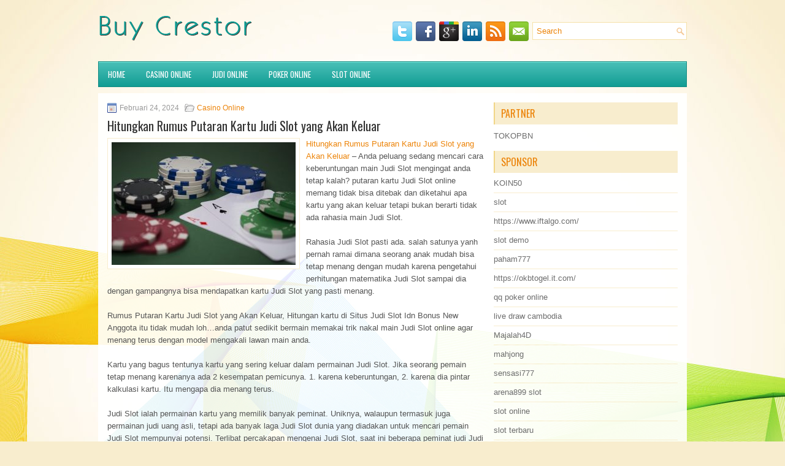

--- FILE ---
content_type: text/html; charset=UTF-8
request_url: http://buylevitra.us.com/hitungkan-rumus-putaran-kartu-judi-slot-yang-akan-keluar/
body_size: 9189
content:
<!DOCTYPE html><html xmlns="http://www.w3.org/1999/xhtml" lang="id">
<head profile="http://gmpg.org/xfn/11">
<meta http-equiv="Content-Type" content="text/html; charset=UTF-8" />

<meta name="viewport" content="width=device-width, initial-scale=1.0"/>
<link rel="stylesheet" href="http://buylevitra.us.com/wp-content/themes/Espace/lib/css/reset.css" type="text/css" media="screen, projection" />
<link rel="stylesheet" href="http://buylevitra.us.com/wp-content/themes/Espace/lib/css/defaults.css" type="text/css" media="screen, projection" />
<!--[if lt IE 8]><link rel="stylesheet" href="http://buylevitra.us.com/wp-content/themes/Espace/lib/css/ie.css" type="text/css" media="screen, projection" /><![endif]-->

<link rel="stylesheet" href="http://buylevitra.us.com/wp-content/themes/Espace/style.css" type="text/css" media="screen, projection" />

<title>Hitungkan Rumus Putaran Kartu Judi Slot yang Akan Keluar &#8211; Buy Crestor</title>
<meta name='robots' content='max-image-preview:large' />
<link rel="alternate" type="application/rss+xml" title="Buy Crestor &raquo; Hitungkan Rumus Putaran Kartu Judi Slot yang Akan Keluar Umpan Komentar" href="http://buylevitra.us.com/hitungkan-rumus-putaran-kartu-judi-slot-yang-akan-keluar/feed/" />
<script type="text/javascript">
window._wpemojiSettings = {"baseUrl":"https:\/\/s.w.org\/images\/core\/emoji\/14.0.0\/72x72\/","ext":".png","svgUrl":"https:\/\/s.w.org\/images\/core\/emoji\/14.0.0\/svg\/","svgExt":".svg","source":{"concatemoji":"http:\/\/buylevitra.us.com\/wp-includes\/js\/wp-emoji-release.min.js?ver=6.2.2"}};
/*! This file is auto-generated */
!function(e,a,t){var n,r,o,i=a.createElement("canvas"),p=i.getContext&&i.getContext("2d");function s(e,t){p.clearRect(0,0,i.width,i.height),p.fillText(e,0,0);e=i.toDataURL();return p.clearRect(0,0,i.width,i.height),p.fillText(t,0,0),e===i.toDataURL()}function c(e){var t=a.createElement("script");t.src=e,t.defer=t.type="text/javascript",a.getElementsByTagName("head")[0].appendChild(t)}for(o=Array("flag","emoji"),t.supports={everything:!0,everythingExceptFlag:!0},r=0;r<o.length;r++)t.supports[o[r]]=function(e){if(p&&p.fillText)switch(p.textBaseline="top",p.font="600 32px Arial",e){case"flag":return s("\ud83c\udff3\ufe0f\u200d\u26a7\ufe0f","\ud83c\udff3\ufe0f\u200b\u26a7\ufe0f")?!1:!s("\ud83c\uddfa\ud83c\uddf3","\ud83c\uddfa\u200b\ud83c\uddf3")&&!s("\ud83c\udff4\udb40\udc67\udb40\udc62\udb40\udc65\udb40\udc6e\udb40\udc67\udb40\udc7f","\ud83c\udff4\u200b\udb40\udc67\u200b\udb40\udc62\u200b\udb40\udc65\u200b\udb40\udc6e\u200b\udb40\udc67\u200b\udb40\udc7f");case"emoji":return!s("\ud83e\udef1\ud83c\udffb\u200d\ud83e\udef2\ud83c\udfff","\ud83e\udef1\ud83c\udffb\u200b\ud83e\udef2\ud83c\udfff")}return!1}(o[r]),t.supports.everything=t.supports.everything&&t.supports[o[r]],"flag"!==o[r]&&(t.supports.everythingExceptFlag=t.supports.everythingExceptFlag&&t.supports[o[r]]);t.supports.everythingExceptFlag=t.supports.everythingExceptFlag&&!t.supports.flag,t.DOMReady=!1,t.readyCallback=function(){t.DOMReady=!0},t.supports.everything||(n=function(){t.readyCallback()},a.addEventListener?(a.addEventListener("DOMContentLoaded",n,!1),e.addEventListener("load",n,!1)):(e.attachEvent("onload",n),a.attachEvent("onreadystatechange",function(){"complete"===a.readyState&&t.readyCallback()})),(e=t.source||{}).concatemoji?c(e.concatemoji):e.wpemoji&&e.twemoji&&(c(e.twemoji),c(e.wpemoji)))}(window,document,window._wpemojiSettings);
</script>
<style type="text/css">
img.wp-smiley,
img.emoji {
	display: inline !important;
	border: none !important;
	box-shadow: none !important;
	height: 1em !important;
	width: 1em !important;
	margin: 0 0.07em !important;
	vertical-align: -0.1em !important;
	background: none !important;
	padding: 0 !important;
}
</style>
	<link rel='stylesheet' id='wp-block-library-css' href='http://buylevitra.us.com/wp-includes/css/dist/block-library/style.min.css?ver=6.2.2' type='text/css' media='all' />
<link rel='stylesheet' id='classic-theme-styles-css' href='http://buylevitra.us.com/wp-includes/css/classic-themes.min.css?ver=6.2.2' type='text/css' media='all' />
<style id='global-styles-inline-css' type='text/css'>
body{--wp--preset--color--black: #000000;--wp--preset--color--cyan-bluish-gray: #abb8c3;--wp--preset--color--white: #ffffff;--wp--preset--color--pale-pink: #f78da7;--wp--preset--color--vivid-red: #cf2e2e;--wp--preset--color--luminous-vivid-orange: #ff6900;--wp--preset--color--luminous-vivid-amber: #fcb900;--wp--preset--color--light-green-cyan: #7bdcb5;--wp--preset--color--vivid-green-cyan: #00d084;--wp--preset--color--pale-cyan-blue: #8ed1fc;--wp--preset--color--vivid-cyan-blue: #0693e3;--wp--preset--color--vivid-purple: #9b51e0;--wp--preset--gradient--vivid-cyan-blue-to-vivid-purple: linear-gradient(135deg,rgba(6,147,227,1) 0%,rgb(155,81,224) 100%);--wp--preset--gradient--light-green-cyan-to-vivid-green-cyan: linear-gradient(135deg,rgb(122,220,180) 0%,rgb(0,208,130) 100%);--wp--preset--gradient--luminous-vivid-amber-to-luminous-vivid-orange: linear-gradient(135deg,rgba(252,185,0,1) 0%,rgba(255,105,0,1) 100%);--wp--preset--gradient--luminous-vivid-orange-to-vivid-red: linear-gradient(135deg,rgba(255,105,0,1) 0%,rgb(207,46,46) 100%);--wp--preset--gradient--very-light-gray-to-cyan-bluish-gray: linear-gradient(135deg,rgb(238,238,238) 0%,rgb(169,184,195) 100%);--wp--preset--gradient--cool-to-warm-spectrum: linear-gradient(135deg,rgb(74,234,220) 0%,rgb(151,120,209) 20%,rgb(207,42,186) 40%,rgb(238,44,130) 60%,rgb(251,105,98) 80%,rgb(254,248,76) 100%);--wp--preset--gradient--blush-light-purple: linear-gradient(135deg,rgb(255,206,236) 0%,rgb(152,150,240) 100%);--wp--preset--gradient--blush-bordeaux: linear-gradient(135deg,rgb(254,205,165) 0%,rgb(254,45,45) 50%,rgb(107,0,62) 100%);--wp--preset--gradient--luminous-dusk: linear-gradient(135deg,rgb(255,203,112) 0%,rgb(199,81,192) 50%,rgb(65,88,208) 100%);--wp--preset--gradient--pale-ocean: linear-gradient(135deg,rgb(255,245,203) 0%,rgb(182,227,212) 50%,rgb(51,167,181) 100%);--wp--preset--gradient--electric-grass: linear-gradient(135deg,rgb(202,248,128) 0%,rgb(113,206,126) 100%);--wp--preset--gradient--midnight: linear-gradient(135deg,rgb(2,3,129) 0%,rgb(40,116,252) 100%);--wp--preset--duotone--dark-grayscale: url('#wp-duotone-dark-grayscale');--wp--preset--duotone--grayscale: url('#wp-duotone-grayscale');--wp--preset--duotone--purple-yellow: url('#wp-duotone-purple-yellow');--wp--preset--duotone--blue-red: url('#wp-duotone-blue-red');--wp--preset--duotone--midnight: url('#wp-duotone-midnight');--wp--preset--duotone--magenta-yellow: url('#wp-duotone-magenta-yellow');--wp--preset--duotone--purple-green: url('#wp-duotone-purple-green');--wp--preset--duotone--blue-orange: url('#wp-duotone-blue-orange');--wp--preset--font-size--small: 13px;--wp--preset--font-size--medium: 20px;--wp--preset--font-size--large: 36px;--wp--preset--font-size--x-large: 42px;--wp--preset--spacing--20: 0.44rem;--wp--preset--spacing--30: 0.67rem;--wp--preset--spacing--40: 1rem;--wp--preset--spacing--50: 1.5rem;--wp--preset--spacing--60: 2.25rem;--wp--preset--spacing--70: 3.38rem;--wp--preset--spacing--80: 5.06rem;--wp--preset--shadow--natural: 6px 6px 9px rgba(0, 0, 0, 0.2);--wp--preset--shadow--deep: 12px 12px 50px rgba(0, 0, 0, 0.4);--wp--preset--shadow--sharp: 6px 6px 0px rgba(0, 0, 0, 0.2);--wp--preset--shadow--outlined: 6px 6px 0px -3px rgba(255, 255, 255, 1), 6px 6px rgba(0, 0, 0, 1);--wp--preset--shadow--crisp: 6px 6px 0px rgba(0, 0, 0, 1);}:where(.is-layout-flex){gap: 0.5em;}body .is-layout-flow > .alignleft{float: left;margin-inline-start: 0;margin-inline-end: 2em;}body .is-layout-flow > .alignright{float: right;margin-inline-start: 2em;margin-inline-end: 0;}body .is-layout-flow > .aligncenter{margin-left: auto !important;margin-right: auto !important;}body .is-layout-constrained > .alignleft{float: left;margin-inline-start: 0;margin-inline-end: 2em;}body .is-layout-constrained > .alignright{float: right;margin-inline-start: 2em;margin-inline-end: 0;}body .is-layout-constrained > .aligncenter{margin-left: auto !important;margin-right: auto !important;}body .is-layout-constrained > :where(:not(.alignleft):not(.alignright):not(.alignfull)){max-width: var(--wp--style--global--content-size);margin-left: auto !important;margin-right: auto !important;}body .is-layout-constrained > .alignwide{max-width: var(--wp--style--global--wide-size);}body .is-layout-flex{display: flex;}body .is-layout-flex{flex-wrap: wrap;align-items: center;}body .is-layout-flex > *{margin: 0;}:where(.wp-block-columns.is-layout-flex){gap: 2em;}.has-black-color{color: var(--wp--preset--color--black) !important;}.has-cyan-bluish-gray-color{color: var(--wp--preset--color--cyan-bluish-gray) !important;}.has-white-color{color: var(--wp--preset--color--white) !important;}.has-pale-pink-color{color: var(--wp--preset--color--pale-pink) !important;}.has-vivid-red-color{color: var(--wp--preset--color--vivid-red) !important;}.has-luminous-vivid-orange-color{color: var(--wp--preset--color--luminous-vivid-orange) !important;}.has-luminous-vivid-amber-color{color: var(--wp--preset--color--luminous-vivid-amber) !important;}.has-light-green-cyan-color{color: var(--wp--preset--color--light-green-cyan) !important;}.has-vivid-green-cyan-color{color: var(--wp--preset--color--vivid-green-cyan) !important;}.has-pale-cyan-blue-color{color: var(--wp--preset--color--pale-cyan-blue) !important;}.has-vivid-cyan-blue-color{color: var(--wp--preset--color--vivid-cyan-blue) !important;}.has-vivid-purple-color{color: var(--wp--preset--color--vivid-purple) !important;}.has-black-background-color{background-color: var(--wp--preset--color--black) !important;}.has-cyan-bluish-gray-background-color{background-color: var(--wp--preset--color--cyan-bluish-gray) !important;}.has-white-background-color{background-color: var(--wp--preset--color--white) !important;}.has-pale-pink-background-color{background-color: var(--wp--preset--color--pale-pink) !important;}.has-vivid-red-background-color{background-color: var(--wp--preset--color--vivid-red) !important;}.has-luminous-vivid-orange-background-color{background-color: var(--wp--preset--color--luminous-vivid-orange) !important;}.has-luminous-vivid-amber-background-color{background-color: var(--wp--preset--color--luminous-vivid-amber) !important;}.has-light-green-cyan-background-color{background-color: var(--wp--preset--color--light-green-cyan) !important;}.has-vivid-green-cyan-background-color{background-color: var(--wp--preset--color--vivid-green-cyan) !important;}.has-pale-cyan-blue-background-color{background-color: var(--wp--preset--color--pale-cyan-blue) !important;}.has-vivid-cyan-blue-background-color{background-color: var(--wp--preset--color--vivid-cyan-blue) !important;}.has-vivid-purple-background-color{background-color: var(--wp--preset--color--vivid-purple) !important;}.has-black-border-color{border-color: var(--wp--preset--color--black) !important;}.has-cyan-bluish-gray-border-color{border-color: var(--wp--preset--color--cyan-bluish-gray) !important;}.has-white-border-color{border-color: var(--wp--preset--color--white) !important;}.has-pale-pink-border-color{border-color: var(--wp--preset--color--pale-pink) !important;}.has-vivid-red-border-color{border-color: var(--wp--preset--color--vivid-red) !important;}.has-luminous-vivid-orange-border-color{border-color: var(--wp--preset--color--luminous-vivid-orange) !important;}.has-luminous-vivid-amber-border-color{border-color: var(--wp--preset--color--luminous-vivid-amber) !important;}.has-light-green-cyan-border-color{border-color: var(--wp--preset--color--light-green-cyan) !important;}.has-vivid-green-cyan-border-color{border-color: var(--wp--preset--color--vivid-green-cyan) !important;}.has-pale-cyan-blue-border-color{border-color: var(--wp--preset--color--pale-cyan-blue) !important;}.has-vivid-cyan-blue-border-color{border-color: var(--wp--preset--color--vivid-cyan-blue) !important;}.has-vivid-purple-border-color{border-color: var(--wp--preset--color--vivid-purple) !important;}.has-vivid-cyan-blue-to-vivid-purple-gradient-background{background: var(--wp--preset--gradient--vivid-cyan-blue-to-vivid-purple) !important;}.has-light-green-cyan-to-vivid-green-cyan-gradient-background{background: var(--wp--preset--gradient--light-green-cyan-to-vivid-green-cyan) !important;}.has-luminous-vivid-amber-to-luminous-vivid-orange-gradient-background{background: var(--wp--preset--gradient--luminous-vivid-amber-to-luminous-vivid-orange) !important;}.has-luminous-vivid-orange-to-vivid-red-gradient-background{background: var(--wp--preset--gradient--luminous-vivid-orange-to-vivid-red) !important;}.has-very-light-gray-to-cyan-bluish-gray-gradient-background{background: var(--wp--preset--gradient--very-light-gray-to-cyan-bluish-gray) !important;}.has-cool-to-warm-spectrum-gradient-background{background: var(--wp--preset--gradient--cool-to-warm-spectrum) !important;}.has-blush-light-purple-gradient-background{background: var(--wp--preset--gradient--blush-light-purple) !important;}.has-blush-bordeaux-gradient-background{background: var(--wp--preset--gradient--blush-bordeaux) !important;}.has-luminous-dusk-gradient-background{background: var(--wp--preset--gradient--luminous-dusk) !important;}.has-pale-ocean-gradient-background{background: var(--wp--preset--gradient--pale-ocean) !important;}.has-electric-grass-gradient-background{background: var(--wp--preset--gradient--electric-grass) !important;}.has-midnight-gradient-background{background: var(--wp--preset--gradient--midnight) !important;}.has-small-font-size{font-size: var(--wp--preset--font-size--small) !important;}.has-medium-font-size{font-size: var(--wp--preset--font-size--medium) !important;}.has-large-font-size{font-size: var(--wp--preset--font-size--large) !important;}.has-x-large-font-size{font-size: var(--wp--preset--font-size--x-large) !important;}
.wp-block-navigation a:where(:not(.wp-element-button)){color: inherit;}
:where(.wp-block-columns.is-layout-flex){gap: 2em;}
.wp-block-pullquote{font-size: 1.5em;line-height: 1.6;}
</style>
<script type='text/javascript' src='http://buylevitra.us.com/wp-includes/js/jquery/jquery.min.js?ver=3.6.4' id='jquery-core-js'></script>
<script type='text/javascript' src='http://buylevitra.us.com/wp-includes/js/jquery/jquery-migrate.min.js?ver=3.4.0' id='jquery-migrate-js'></script>
<script type='text/javascript' src='http://buylevitra.us.com/wp-content/themes/Espace/lib/js/superfish.js?ver=6.2.2' id='superfish-js'></script>
<script type='text/javascript' src='http://buylevitra.us.com/wp-content/themes/Espace/lib/js/jquery.mobilemenu.js?ver=6.2.2' id='mobilemenu-js'></script>
<link rel="https://api.w.org/" href="http://buylevitra.us.com/wp-json/" /><link rel="alternate" type="application/json" href="http://buylevitra.us.com/wp-json/wp/v2/posts/3325" /><link rel="EditURI" type="application/rsd+xml" title="RSD" href="http://buylevitra.us.com/xmlrpc.php?rsd" />
<link rel="wlwmanifest" type="application/wlwmanifest+xml" href="http://buylevitra.us.com/wp-includes/wlwmanifest.xml" />

<link rel="canonical" href="http://buylevitra.us.com/hitungkan-rumus-putaran-kartu-judi-slot-yang-akan-keluar/" />
<link rel='shortlink' href='http://buylevitra.us.com/?p=3325' />
<link rel="alternate" type="application/json+oembed" href="http://buylevitra.us.com/wp-json/oembed/1.0/embed?url=http%3A%2F%2Fbuylevitra.us.com%2Fhitungkan-rumus-putaran-kartu-judi-slot-yang-akan-keluar%2F" />
<link rel="alternate" type="text/xml+oembed" href="http://buylevitra.us.com/wp-json/oembed/1.0/embed?url=http%3A%2F%2Fbuylevitra.us.com%2Fhitungkan-rumus-putaran-kartu-judi-slot-yang-akan-keluar%2F&#038;format=xml" />
<link rel="shortcut icon" href="http://buylevitra.us.com/wp-content/uploads/2020/12/f.png" type="image/x-icon" />
<link rel="alternate" type="application/rss+xml" title="Buy Crestor RSS Feed" href="http://buylevitra.us.com/feed/" />
<link rel="pingback" href="http://buylevitra.us.com/xmlrpc.php" />

</head>

<body class="post-template-default single single-post postid-3325 single-format-standard">

<div id="container">

    <div id="header">
    
        <div class="logo">
         
            <a href="http://buylevitra.us.com"><img src="http://buylevitra.us.com/wp-content/uploads/2020/12/logo.png" alt="Buy Crestor" title="Buy Crestor" /></a>
         
        </div><!-- .logo -->

        <div class="header-right">
        
            <div id="topsearch">
                 
<div id="search" title="Type and hit enter">
    <form method="get" id="searchform" action="http://buylevitra.us.com/"> 
        <input type="text" value="Search" 
            name="s" id="s"  onblur="if (this.value == '')  {this.value = 'Search';}"  
            onfocus="if (this.value == 'Search') {this.value = '';}" 
        />
    </form>
</div><!-- #search -->            </div>
            
            <div id="top-social-profiles">
                            <ul class="widget-container"><li class="social-profiles-widget">
            <a href="http://twitter.com/" target="_blank"><img title="Twitter" alt="Twitter" src="http://buylevitra.us.com/wp-content/themes/Espace/images/social-profiles/twitter.png" /></a><a href="http://facebook.com/" target="_blank"><img title="Facebook" alt="Facebook" src="http://buylevitra.us.com/wp-content/themes/Espace/images/social-profiles/facebook.png" /></a><a href="https://plus.google.com/" target="_blank"><img title="Google Plus" alt="Google Plus" src="http://buylevitra.us.com/wp-content/themes/Espace/images/social-profiles/gplus.png" /></a><a href="http://www.linkedin.com/" target="_blank"><img title="LinkedIn" alt="LinkedIn" src="http://buylevitra.us.com/wp-content/themes/Espace/images/social-profiles/linkedin.png" /></a><a href="http://buylevitra.us.com/feed/" target="_blank"><img title="RSS Feed" alt="RSS Feed" src="http://buylevitra.us.com/wp-content/themes/Espace/images/social-profiles/rss.png" /></a><a href="/cdn-cgi/l/email-protection#275e48525567424a464e4b0944484a" target="_blank"><img title="Email" alt="Email" src="http://buylevitra.us.com/wp-content/themes/Espace/images/social-profiles/email.png" /></a>            </li></ul>
                        </div>
            
        </div><!-- .header-right -->
        
    </div><!-- #header -->
    
            <div class="clearfix">
            			<div class="menu-primary-container"><ul id="menu-primary" class="menus menu-primary"><li id="menu-item-2434" class="menu-item menu-item-type-custom menu-item-object-custom menu-item-2434"><a href="/">HOME</a></li>
<li id="menu-item-2430" class="menu-item menu-item-type-taxonomy menu-item-object-category current-post-ancestor current-menu-parent current-post-parent menu-item-2430"><a href="http://buylevitra.us.com/category/casino-online/">Casino Online</a></li>
<li id="menu-item-2431" class="menu-item menu-item-type-taxonomy menu-item-object-category menu-item-2431"><a href="http://buylevitra.us.com/category/judi-online/">Judi Online</a></li>
<li id="menu-item-2432" class="menu-item menu-item-type-taxonomy menu-item-object-category menu-item-2432"><a href="http://buylevitra.us.com/category/poker-online/">Poker Online</a></li>
<li id="menu-item-2433" class="menu-item menu-item-type-taxonomy menu-item-object-category menu-item-2433"><a href="http://buylevitra.us.com/category/slot-online/">Slot Online</a></li>
</ul></div>              <!--.primary menu--> 	
                </div>
        
    
    <div id="main">
    
            
        <div id="content">
            
                    
            
    <div class="post post-single clearfix post-3325 type-post status-publish format-standard has-post-thumbnail hentry category-casino-online tag-casino tag-judi tag-poker tag-slot tag-togel" id="post-3325">
        
        <div class="postmeta-primary">
    
            <span class="meta_date">Februari 24, 2024</span>
           &nbsp; <span class="meta_categories"><a href="http://buylevitra.us.com/category/casino-online/" rel="category tag">Casino Online</a></span>
    
                 
        </div>
        
        <h2 class="title">Hitungkan Rumus Putaran Kartu Judi Slot yang Akan Keluar</h2>

        <div class="entry clearfix">
            
            <img width="300" height="200" src="http://buylevitra.us.com/wp-content/uploads/2021/03/BLACKJACK-545454.jpg" class="alignleft featured_image wp-post-image" alt="" decoding="async" />            
            <p><a href="http://buylevitra.us.com/hitungkan-rumus-putaran-kartu-judi-slot-yang-akan-keluar/">Hitungkan Rumus Putaran Kartu Judi Slot yang Akan Keluar</a> &#8211; Anda peluang sedang mencari cara keberuntungan main Judi Slot mengingat anda tetap kalah? putaran kartu Judi Slot online memang tidak bisa ditebak dan diketahui apa kartu yang akan keluar tetapi bukan berarti tidak ada rahasia main Judi Slot.</p>
<p>Rahasia Judi Slot pasti ada. salah satunya yanh pernah ramai dimana seorang anak mudah bisa tetap menang dengan mudah karena pengetahui perhitungan matematika Judi Slot sampai dia dengan gampangnya bisa mendapatkan kartu Judi Slot yang pasti menang.</p>
<p>Rumus Putaran Kartu Judi Slot yang Akan Keluar, Hitungan kartu di Situs Judi Slot Idn Bonus New Anggota itu tidak mudah loh…anda patut sedikit bermain memakai trik nakal main Judi Slot online agar menang terus dengan model mengakali lawan main anda.</p>
<p>Kartu yang bagus tentunya kartu yang sering keluar dalam permainan Judi Slot. Jika seorang pemain tetap menang karenanya ada 2 kesempatan pemicunya. 1. karena keberuntungan, 2. karena dia pintar kalkulasi kartu. Itu mengapa dia menang terus.</p>
<p>Judi Slot ialah permainan kartu yang memilik banyak peminat. Uniknya, walaupun termasuk juga permainan judi uang asli, tetapi ada banyak laga Judi Slot dunia yang diadakan untuk mencari pemain Judi Slot mempunyai potensi. Terlibat percakapan mengenai Judi Slot, saat ini beberapa peminat judi Judi Slot bisa tersambung aplikasi atau situs judi Judi Slot online dengan cukup bebas. Pasalnya walaupun beberapa situs judi Judi Slot diblok oleh pemerintah, tetapi terdapat beberapa agen Judi Slot online yang tetap berkeliaran.</p>
<p>Tetapi bagi kami sebagai tur, ketika setiap pemberhentian kembali pada dasarnya terserah kasino mitra kami. Kami akan memastikan bahwa kasino mitra kami, ketika dibuka kembali, menerima saran dari para ahli dan para dokter dan profesional medis di luar sana yang memberikan panduan tentang bagaimana kami bisa kembali. Ketika mereka terbuka, kita akan berada di sana untuk mereka dan mudah-mudahan itu lebih cepat daripada nanti sehingga kita bisa kembali bermain Judi Slot langsung, kembali bermain turnamen langsung dan tentu saja memiliki World Judi Slot Tour terus seperti sebelumnya kunjungi agen judi online <a href="https://144.172.122.7">https://144.172.122.7</a>.</p>
<p>&nbsp;</p>
    
        </div>
        
        <div class="postmeta-secondary"><span class="meta_tags"><a href="http://buylevitra.us.com/tag/casino/" rel="tag">Casino</a>, <a href="http://buylevitra.us.com/tag/judi/" rel="tag">judi</a>, <a href="http://buylevitra.us.com/tag/poker/" rel="tag">poker</a>, <a href="http://buylevitra.us.com/tag/slot/" rel="tag">Slot</a>, <a href="http://buylevitra.us.com/tag/togel/" rel="tag">Togel</a></span></div> 
        
    
    </div><!-- Post ID 3325 -->
    
                
                    
        </div><!-- #content -->
    
        
<div id="sidebar-primary">
	
		<ul class="widget_text widget-container">
			<li id="custom_html-6" class="widget_text widget widget_custom_html">
				<h3 class="widgettitle">PARTNER</h3>
				<div class="textwidget custom-html-widget"><a href="https://www.tokopbn.com/">TOKOPBN</a></div>
			</li>
		</ul>
		
		<ul class="widget-container">
			<li id="sponsor" class="widget widget_meta">
				<h3 class="widgettitle">Sponsor</h3>			
				<ul>
					<li><a href="https://partsgeekautoparts.com/shop/page/23/">KOIN50</a></li>
                    		<li><a href="https://www.asianwindky.com/menu">slot</a></li>
                    		<li><a href="https://www.iftalgo.com/">https://www.iftalgo.com/</a></li>
                    		<li><a href="https://www.californiastaterailroadmuseum.org/">slot demo</a></li>
                    		<li><a href="https://nitrogen2024.es/meeting-venue/">paham777</a></li>
                    		<li><a href="https://okbtogel.it.com/">https://okbtogel.it.com/</a></li>
                    		<li><a href="https://theotcinvestor.com/">qq poker online</a></li>
                    		<li><a href="https://btt-tv.com/">live draw cambodia</a></li>
                    		<li><a href="https://situsmajalah4d.com/">Majalah4D</a></li>
                    		<li><a href="https://olivesandburgers.com/main-menu/">mahjong</a></li>
                    		<li><a href="https://imbibedenver.com/">sensasi777</a></li>
                    		<li><a href="https://www.visitsouthwell.com/">arena899 slot</a></li>
                    		<li><a href="https://aliceripoll.com/">slot online</a></li>
                    		<li><a href="https://www.lesvalades.com/">slot terbaru</a></li>
                    		<li><a href="https://www.philippineshonolulu.org/">situs slot</a></li>
                    						</ul>
			</li>
		</ul>

    <ul class="widget-container"><li id="meta-4" class="widget widget_meta"><h3 class="widgettitle">Meta</h3>
		<ul>
						<li><a href="http://buylevitra.us.com/wp-login.php">Masuk</a></li>
			<li><a href="http://buylevitra.us.com/feed/">Feed entri</a></li>
			<li><a href="http://buylevitra.us.com/comments/feed/">Feed komentar</a></li>

			<li><a href="https://wordpress.org/">WordPress.org</a></li>
		</ul>

		</li></ul><ul class="widget-container"><li id="search-4" class="widget widget_search"> 
<div id="search" title="Type and hit enter">
    <form method="get" id="searchform" action="http://buylevitra.us.com/"> 
        <input type="text" value="Search" 
            name="s" id="s"  onblur="if (this.value == '')  {this.value = 'Search';}"  
            onfocus="if (this.value == 'Search') {this.value = '';}" 
        />
    </form>
</div><!-- #search --></li></ul><ul class="widget-container"><li id="archives-4" class="widget widget_archive"><h3 class="widgettitle">Arsip</h3>
			<ul>
					<li><a href='http://buylevitra.us.com/2026/01/'>Januari 2026</a>&nbsp;(20)</li>
	<li><a href='http://buylevitra.us.com/2025/12/'>Desember 2025</a>&nbsp;(27)</li>
	<li><a href='http://buylevitra.us.com/2025/11/'>November 2025</a>&nbsp;(30)</li>
	<li><a href='http://buylevitra.us.com/2025/10/'>Oktober 2025</a>&nbsp;(26)</li>
	<li><a href='http://buylevitra.us.com/2025/09/'>September 2025</a>&nbsp;(21)</li>
	<li><a href='http://buylevitra.us.com/2025/08/'>Agustus 2025</a>&nbsp;(16)</li>
	<li><a href='http://buylevitra.us.com/2025/07/'>Juli 2025</a>&nbsp;(19)</li>
	<li><a href='http://buylevitra.us.com/2025/06/'>Juni 2025</a>&nbsp;(17)</li>
	<li><a href='http://buylevitra.us.com/2025/05/'>Mei 2025</a>&nbsp;(19)</li>
	<li><a href='http://buylevitra.us.com/2025/04/'>April 2025</a>&nbsp;(23)</li>
	<li><a href='http://buylevitra.us.com/2025/03/'>Maret 2025</a>&nbsp;(40)</li>
	<li><a href='http://buylevitra.us.com/2025/02/'>Februari 2025</a>&nbsp;(31)</li>
	<li><a href='http://buylevitra.us.com/2025/01/'>Januari 2025</a>&nbsp;(25)</li>
	<li><a href='http://buylevitra.us.com/2024/12/'>Desember 2024</a>&nbsp;(28)</li>
	<li><a href='http://buylevitra.us.com/2024/11/'>November 2024</a>&nbsp;(27)</li>
	<li><a href='http://buylevitra.us.com/2024/10/'>Oktober 2024</a>&nbsp;(36)</li>
	<li><a href='http://buylevitra.us.com/2024/09/'>September 2024</a>&nbsp;(33)</li>
	<li><a href='http://buylevitra.us.com/2024/08/'>Agustus 2024</a>&nbsp;(39)</li>
	<li><a href='http://buylevitra.us.com/2024/07/'>Juli 2024</a>&nbsp;(45)</li>
	<li><a href='http://buylevitra.us.com/2024/06/'>Juni 2024</a>&nbsp;(50)</li>
	<li><a href='http://buylevitra.us.com/2024/05/'>Mei 2024</a>&nbsp;(36)</li>
	<li><a href='http://buylevitra.us.com/2024/04/'>April 2024</a>&nbsp;(36)</li>
	<li><a href='http://buylevitra.us.com/2024/03/'>Maret 2024</a>&nbsp;(43)</li>
	<li><a href='http://buylevitra.us.com/2024/02/'>Februari 2024</a>&nbsp;(33)</li>
	<li><a href='http://buylevitra.us.com/2024/01/'>Januari 2024</a>&nbsp;(36)</li>
	<li><a href='http://buylevitra.us.com/2023/12/'>Desember 2023</a>&nbsp;(25)</li>
	<li><a href='http://buylevitra.us.com/2023/11/'>November 2023</a>&nbsp;(18)</li>
	<li><a href='http://buylevitra.us.com/2023/10/'>Oktober 2023</a>&nbsp;(38)</li>
	<li><a href='http://buylevitra.us.com/2023/09/'>September 2023</a>&nbsp;(29)</li>
	<li><a href='http://buylevitra.us.com/2023/08/'>Agustus 2023</a>&nbsp;(36)</li>
	<li><a href='http://buylevitra.us.com/2023/07/'>Juli 2023</a>&nbsp;(38)</li>
	<li><a href='http://buylevitra.us.com/2023/06/'>Juni 2023</a>&nbsp;(32)</li>
	<li><a href='http://buylevitra.us.com/2023/05/'>Mei 2023</a>&nbsp;(43)</li>
	<li><a href='http://buylevitra.us.com/2023/04/'>April 2023</a>&nbsp;(34)</li>
	<li><a href='http://buylevitra.us.com/2023/03/'>Maret 2023</a>&nbsp;(30)</li>
	<li><a href='http://buylevitra.us.com/2023/02/'>Februari 2023</a>&nbsp;(32)</li>
	<li><a href='http://buylevitra.us.com/2023/01/'>Januari 2023</a>&nbsp;(36)</li>
	<li><a href='http://buylevitra.us.com/2022/12/'>Desember 2022</a>&nbsp;(29)</li>
	<li><a href='http://buylevitra.us.com/2022/11/'>November 2022</a>&nbsp;(33)</li>
	<li><a href='http://buylevitra.us.com/2022/10/'>Oktober 2022</a>&nbsp;(38)</li>
	<li><a href='http://buylevitra.us.com/2022/09/'>September 2022</a>&nbsp;(37)</li>
	<li><a href='http://buylevitra.us.com/2022/08/'>Agustus 2022</a>&nbsp;(30)</li>
	<li><a href='http://buylevitra.us.com/2022/07/'>Juli 2022</a>&nbsp;(37)</li>
	<li><a href='http://buylevitra.us.com/2022/06/'>Juni 2022</a>&nbsp;(22)</li>
	<li><a href='http://buylevitra.us.com/2022/05/'>Mei 2022</a>&nbsp;(32)</li>
	<li><a href='http://buylevitra.us.com/2022/04/'>April 2022</a>&nbsp;(12)</li>
	<li><a href='http://buylevitra.us.com/2022/03/'>Maret 2022</a>&nbsp;(31)</li>
	<li><a href='http://buylevitra.us.com/2022/02/'>Februari 2022</a>&nbsp;(32)</li>
	<li><a href='http://buylevitra.us.com/2022/01/'>Januari 2022</a>&nbsp;(24)</li>
	<li><a href='http://buylevitra.us.com/2021/12/'>Desember 2021</a>&nbsp;(23)</li>
	<li><a href='http://buylevitra.us.com/2021/11/'>November 2021</a>&nbsp;(19)</li>
	<li><a href='http://buylevitra.us.com/2021/10/'>Oktober 2021</a>&nbsp;(21)</li>
	<li><a href='http://buylevitra.us.com/2021/09/'>September 2021</a>&nbsp;(12)</li>
	<li><a href='http://buylevitra.us.com/2021/08/'>Agustus 2021</a>&nbsp;(16)</li>
	<li><a href='http://buylevitra.us.com/2021/07/'>Juli 2021</a>&nbsp;(15)</li>
	<li><a href='http://buylevitra.us.com/2021/06/'>Juni 2021</a>&nbsp;(14)</li>
	<li><a href='http://buylevitra.us.com/2021/05/'>Mei 2021</a>&nbsp;(14)</li>
	<li><a href='http://buylevitra.us.com/2021/04/'>April 2021</a>&nbsp;(10)</li>
	<li><a href='http://buylevitra.us.com/2021/03/'>Maret 2021</a>&nbsp;(9)</li>
	<li><a href='http://buylevitra.us.com/2021/02/'>Februari 2021</a>&nbsp;(9)</li>
	<li><a href='http://buylevitra.us.com/2021/01/'>Januari 2021</a>&nbsp;(7)</li>
	<li><a href='http://buylevitra.us.com/2020/12/'>Desember 2020</a>&nbsp;(1)</li>
			</ul>

			</li></ul><ul class="widget-container"><li id="categories-3" class="widget widget_categories"><h3 class="widgettitle">Kategori</h3>
			<ul>
					<li class="cat-item cat-item-6"><a href="http://buylevitra.us.com/category/casino-online/">Casino Online</a> (487)
</li>
	<li class="cat-item cat-item-5"><a href="http://buylevitra.us.com/category/judi-online/">Judi Online</a> (495)
</li>
	<li class="cat-item cat-item-2"><a href="http://buylevitra.us.com/category/poker-online/">Poker Online</a> (384)
</li>
	<li class="cat-item cat-item-11"><a href="http://buylevitra.us.com/category/slot-online/">Slot Online</a> (176)
</li>
	<li class="cat-item cat-item-19"><a href="http://buylevitra.us.com/category/togel-online/">Togel Online</a> (118)
</li>
			</ul>

			</li></ul>
		<ul class="widget-container"><li id="recent-posts-4" class="widget widget_recent_entries">
		<h3 class="widgettitle">Pos-pos Terbaru</h3>
		<ul>
											<li>
					<a href="http://buylevitra.us.com/keterampilan-lawan-dengan-mencermati-baik-pakai-algoritma-holdem-toto-2026/">Keterampilan lawan dengan mencermati baik pakai Algoritma Hold&#8217;em Toto 2026</a>
											<span class="post-date">Januari 18, 2026</span>
									</li>
											<li>
					<a href="http://buylevitra.us.com/aktor-kevin-hart-menandatangani-dengan-party-slot-qq-2026-sebagai-brand-ambassador/">Aktor Kevin Hart menandatangani dengan party Slot QQ 2026 sebagai brand ambassador</a>
											<span class="post-date">Januari 15, 2026</span>
									</li>
											<li>
					<a href="http://buylevitra.us.com/mengapa-game-campuran-bagus-untuk-pengembangan-pemain-togel-2026/">Mengapa Game Campuran Bagus Untuk Pengembangan Pemain Togel 2026</a>
											<span class="post-date">Januari 15, 2026</span>
									</li>
											<li>
					<a href="http://buylevitra.us.com/waktu-tersingkat-untuk-setiap-base-game-casino-toto-2026-mencapai-100-tabel/">Waktu tersingkat untuk setiap base game Casino Toto 2026 mencapai 100 tabel</a>
											<span class="post-date">Januari 14, 2026</span>
									</li>
											<li>
					<a href="http://buylevitra.us.com/istirahat-adalah-kunci-untuk-membuat-keputusan-besar-dalam-slot-qq-2026/">Istirahat adalah kunci untuk membuat keputusan besar dalam Slot QQ 2026</a>
											<span class="post-date">Januari 14, 2026</span>
									</li>
					</ul>

		</li></ul><ul class="widget-container"><li id="tag_cloud-2" class="widget widget_tag_cloud"><h3 class="widgettitle">Tag</h3><div class="tagcloud"><a href="http://buylevitra.us.com/tag/blackjack/" class="tag-cloud-link tag-link-8 tag-link-position-1" style="font-size: 8pt;" aria-label="Blackjack (1 item)">Blackjack</a>
<a href="http://buylevitra.us.com/tag/casino/" class="tag-cloud-link tag-link-7 tag-link-position-2" style="font-size: 21.856164383562pt;" aria-label="Casino (1,537 item)">Casino</a>
<a href="http://buylevitra.us.com/tag/ceme/" class="tag-cloud-link tag-link-9 tag-link-position-3" style="font-size: 8pt;" aria-label="Ceme (1 item)">Ceme</a>
<a href="http://buylevitra.us.com/tag/judi/" class="tag-cloud-link tag-link-3 tag-link-position-4" style="font-size: 22pt;" aria-label="judi (1,659 item)">judi</a>
<a href="http://buylevitra.us.com/tag/poker/" class="tag-cloud-link tag-link-4 tag-link-position-5" style="font-size: 21.808219178082pt;" aria-label="poker (1,528 item)">poker</a>
<a href="http://buylevitra.us.com/tag/roulette/" class="tag-cloud-link tag-link-10 tag-link-position-6" style="font-size: 8pt;" aria-label="Roulette (1 item)">Roulette</a>
<a href="http://buylevitra.us.com/tag/slot/" class="tag-cloud-link tag-link-12 tag-link-position-7" style="font-size: 21.664383561644pt;" aria-label="Slot (1,405 item)">Slot</a>
<a href="http://buylevitra.us.com/tag/togel/" class="tag-cloud-link tag-link-13 tag-link-position-8" style="font-size: 21.376712328767pt;" aria-label="Togel (1,230 item)">Togel</a></div>
</li></ul><ul class="widget_text widget-container"><li id="custom_html-2" class="widget_text widget widget_custom_html"><div class="textwidget custom-html-widget"></div></li></ul>    
</div><!-- #sidebar-primary -->        
                
    </div><!-- #main -->
    
    
    <div id="footer-widgets" class="clearfix">
                <div class="footer-widget-box">
                    </div>
        
        <div class="footer-widget-box">
                    </div>
        
        <div class="footer-widget-box footer-widget-box-last">
                    </div>
        
    </div>

    <div id="footer">
    
        <div id="copyrights">
             &copy; 2026  <a href="http://buylevitra.us.com/">Buy Crestor</a> 
        </div>
        
                
        <div id="credits" style="overflow-y: hidden;overflow-x: visible;width: 400px;margin: auto;">
				<div style="width: 10000px;text-align: left;">
					Powered by <a href="http://wordpress.org/"><strong>WordPress</strong></a> | Theme Designed by:  <a href="https://axis.co.id/" rel="follow">axis</a> <a href="https://www.bca.co.id/" rel="follow">Bank bca</a> <a href="https://www.bni.co.id/" rel="follow">Bank bni</a> <a href="https://bri.co.id/" rel="follow">Bank bri</a> <a href="https://www.btn.co.id/" rel="follow">Bank btn</a> <a href="https://www.cimbniaga.co.id" rel="follow">Bank cimbniaga</a> <a href="https://www.citibank.co.id/" rel="follow">Bank citibank</a> <a href="https://www.danamon.co.id" rel="follow">Bank danamon</a> <a href="https://www.bi.go.id/" rel="follow">Bank Indonesia</a> <a href="https://www.klikmbc.co.id/" rel="follow">Bank klikmbc</a> <a href="https://www.bankmandiri.co.id/" rel="follow">Bank mandiri</a> <a href="https://www.ocbc.com/" rel="follow">Bank ocbc</a> <a href="https://www.panin.co.id/" rel="follow">bank Panin</a> <a href="https://www.mandirisyariah.co.id/" rel="follow">Bank syariah mandiri</a> <a href="https://dana.id/" rel="follow">dana</a> <a href="https://google.co.id/" rel="follow">google</a> <a href="https://www.gojek.com/gopay/" rel="follow">gopay</a> <a href="https://indihome.co.id/" rel="follow">indihome</a> <a href="https://kaskus.co.id/" rel="follow">kaskus</a> <a href="https://kominfo.go.id/" rel="follow">kominfo</a> <a href="https://www.linkaja.id/ " rel="follow">linkaja.id</a> <a href="https://www.maybank.co.id/" rel="follow">maybank</a> <a href="https://ovo.id/" rel="follow">ovo</a> <a href="https://www.telkom.co.id/" rel="follow">telkom</a> <a href="https://www.telkomsel.com/" rel="follow">telkomsel</a> <a href="https://web.whatsapp.com/" rel="follow">WA</a>						
				</div>
			</div><!-- #credits -->
        
    </div><!-- #footer -->
    
</div><!-- #container -->

<script data-cfasync="false" src="/cdn-cgi/scripts/5c5dd728/cloudflare-static/email-decode.min.js"></script><script type='text/javascript' src='http://buylevitra.us.com/wp-includes/js/comment-reply.min.js?ver=6.2.2' id='comment-reply-js'></script>
<script type='text/javascript' src='http://buylevitra.us.com/wp-includes/js/hoverIntent.min.js?ver=1.10.2' id='hoverIntent-js'></script>

<script type='text/javascript'>
/* <![CDATA[ */
jQuery.noConflict();
jQuery(function(){ 
	jQuery('ul.menu-primary').superfish({ 
	animation: {opacity:'show'},
autoArrows:  true,
                dropShadows: false, 
                speed: 200,
                delay: 800
                });
            });
jQuery('.menu-primary-container').mobileMenu({
                defaultText: 'Menu',
                className: 'menu-primary-responsive',
                containerClass: 'menu-primary-responsive-container',
                subMenuDash: '&ndash;'
            });

/* ]]> */
</script>
<script defer src="https://static.cloudflareinsights.com/beacon.min.js/vcd15cbe7772f49c399c6a5babf22c1241717689176015" integrity="sha512-ZpsOmlRQV6y907TI0dKBHq9Md29nnaEIPlkf84rnaERnq6zvWvPUqr2ft8M1aS28oN72PdrCzSjY4U6VaAw1EQ==" data-cf-beacon='{"version":"2024.11.0","token":"a19633cbda564c1fb003fd288367b151","r":1,"server_timing":{"name":{"cfCacheStatus":true,"cfEdge":true,"cfExtPri":true,"cfL4":true,"cfOrigin":true,"cfSpeedBrain":true},"location_startswith":null}}' crossorigin="anonymous"></script>
</body>
</html>